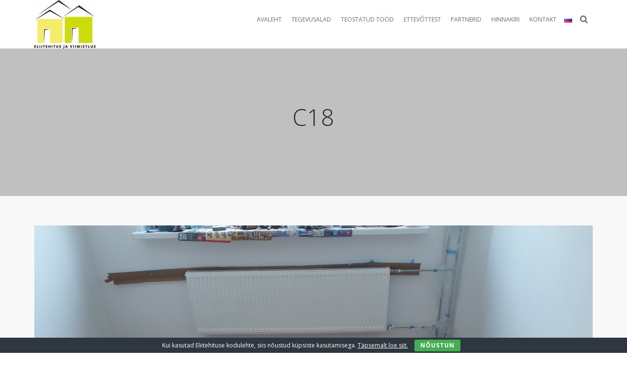

--- FILE ---
content_type: text/html; charset=UTF-8
request_url: https://eliitehitus.ee/c18/
body_size: 8014
content:
<!DOCTYPE html>
<!--[if lt IE 7 ]><html class="ie ie6" lang="et"
	prefix="og: http://ogp.me/ns#" > <![endif]-->
<!--[if IE 7 ]><html class="ie ie7" lang="et"
	prefix="og: http://ogp.me/ns#" > <![endif]-->
<!--[if IE 8 ]><html class="ie ie8" lang="et"
	prefix="og: http://ogp.me/ns#" > <![endif]-->
<!--[if (gte IE 9)|!(IE)]><!--><html lang="et"
	prefix="og: http://ogp.me/ns#" > <!--<![endif]-->
<head>
  <!-- Google Tag Manager -->
<script>(function(w,d,s,l,i){w[l]=w[l]||[];w[l].push({'gtm.start':
new Date().getTime(),event:'gtm.js'});var f=d.getElementsByTagName(s)[0],
j=d.createElement(s),dl=l!='dataLayer'?'&l='+l:'';j.async=true;j.src=
'https://www.googletagmanager.com/gtm.js?id='+i+dl;f.parentNode.insertBefore(j,f);
})(window,document,'script','dataLayer','GTM-WR2P2FN');</script>
<!-- End Google Tag Manager -->

  <!-- Basic Page Needs
    ================================================== -->
  <meta charset="UTF-8" />
  <title>c18 | Eliitehitus ja Viimistlus</title>
  
  <!--[if lt IE 9]>
    <script src="https://html5shim.googlecode.com/svn/trunk/html5.js"></script>
  <![endif]-->

  <!-- Mobile Specific Metas
    ================================================== -->
  <meta name="viewport" content="width=device-width, initial-scale=1.0">
  
  <link rel="profile" href="https://gmpg.org/xfn/11" />
  <link rel="shortcut icon" href="https://eliitehitus.ee/wp-content/uploads/2015/05/eliitehitus_ja_viimistlus2.png" type="image/x-icon" />
  <link rel="pingback" href="https://eliitehitus.ee/xmlrpc.php" />
  <link rel="alternate" type="application/rss+xml" title="Eliitehitus ja Viimistlus" href="https://eliitehitus.ee/feed/" />
  <link rel="alternate" type="application/atom+xml" title="Eliitehitus ja Viimistlus" href="https://eliitehitus.ee/feed/atom/" />
  
  
<!-- All in One SEO Pack 3.1 by Michael Torbert of Semper Fi Web Design[937,950] -->

<meta name="keywords"  content="uncategorized" />

<link rel="canonical" href="https://eliitehitus.ee/c18/" />
			<script type="text/javascript" >
				window.ga=window.ga||function(){(ga.q=ga.q||[]).push(arguments)};ga.l=+new Date;
				ga('create', 'UA-135109508-1', { 'cookieDomain': 'eliitehitus.ee' } );
				// Plugins
				
				ga('send', 'pageview');
			</script>
			<script async src="https://www.google-analytics.com/analytics.js"></script>
			<!-- All in One SEO Pack -->
<link rel='dns-prefetch' href='//fonts.googleapis.com' />
<link rel='dns-prefetch' href='//s.w.org' />
<link rel="alternate" type="application/rss+xml" title="Eliitehitus ja Viimistlus &raquo; RSS" href="https://eliitehitus.ee/feed/" />
<link rel="alternate" type="application/rss+xml" title="Eliitehitus ja Viimistlus &raquo; Kommentaaride RSS" href="https://eliitehitus.ee/comments/feed/" />
<link rel="alternate" type="application/rss+xml" title="Eliitehitus ja Viimistlus &raquo; c18 Kommentaaride RSS" href="https://eliitehitus.ee/feed/?attachment_id=1094" />
<!-- This site uses the Google Analytics by MonsterInsights plugin v7.10.0 - Using Analytics tracking - https://www.monsterinsights.com/ -->
<script type="text/javascript" data-cfasync="false">
	var mi_version         = '7.10.0';
	var mi_track_user      = true;
	var mi_no_track_reason = '';
	
	var disableStr = 'ga-disable-UA-135109508-1';

	/* Function to detect opted out users */
	function __gaTrackerIsOptedOut() {
		return document.cookie.indexOf(disableStr + '=true') > -1;
	}

	/* Disable tracking if the opt-out cookie exists. */
	if ( __gaTrackerIsOptedOut() ) {
		window[disableStr] = true;
	}

	/* Opt-out function */
	function __gaTrackerOptout() {
	  document.cookie = disableStr + '=true; expires=Thu, 31 Dec 2099 23:59:59 UTC; path=/';
	  window[disableStr] = true;
	}
	
	if ( mi_track_user ) {
		(function(i,s,o,g,r,a,m){i['GoogleAnalyticsObject']=r;i[r]=i[r]||function(){
			(i[r].q=i[r].q||[]).push(arguments)},i[r].l=1*new Date();a=s.createElement(o),
			m=s.getElementsByTagName(o)[0];a.async=1;a.src=g;m.parentNode.insertBefore(a,m)
		})(window,document,'script','//www.google-analytics.com/analytics.js','__gaTracker');

		__gaTracker('create', 'UA-135109508-1', 'auto');
		__gaTracker('set', 'forceSSL', true);
		__gaTracker('require', 'displayfeatures');
		__gaTracker('send','pageview');
	} else {
		console.log( "" );
		(function() {
			/* https://developers.google.com/analytics/devguides/collection/analyticsjs/ */
			var noopfn = function() {
				return null;
			};
			var noopnullfn = function() {
				return null;
			};
			var Tracker = function() {
				return null;
			};
			var p = Tracker.prototype;
			p.get = noopfn;
			p.set = noopfn;
			p.send = noopfn;
			var __gaTracker = function() {
				var len = arguments.length;
				if ( len === 0 ) {
					return;
				}
				var f = arguments[len-1];
				if ( typeof f !== 'object' || f === null || typeof f.hitCallback !== 'function' ) {
					console.log( 'Not running function __gaTracker(' + arguments[0] + " ....) because you are not being tracked. " + mi_no_track_reason );
					return;
				}
				try {
					f.hitCallback();
				} catch (ex) {

				}
			};
			__gaTracker.create = function() {
				return new Tracker();
			};
			__gaTracker.getByName = noopnullfn;
			__gaTracker.getAll = function() {
				return [];
			};
			__gaTracker.remove = noopfn;
			window['__gaTracker'] = __gaTracker;
					})();
		}
</script>
<!-- / Google Analytics by MonsterInsights -->
		<script type="text/javascript">
			window._wpemojiSettings = {"baseUrl":"https:\/\/s.w.org\/images\/core\/emoji\/11.2.0\/72x72\/","ext":".png","svgUrl":"https:\/\/s.w.org\/images\/core\/emoji\/11.2.0\/svg\/","svgExt":".svg","source":{"concatemoji":"https:\/\/eliitehitus.ee\/wp-includes\/js\/wp-emoji-release.min.js?ver=5.1.21"}};
			!function(e,a,t){var n,r,o,i=a.createElement("canvas"),p=i.getContext&&i.getContext("2d");function s(e,t){var a=String.fromCharCode;p.clearRect(0,0,i.width,i.height),p.fillText(a.apply(this,e),0,0);e=i.toDataURL();return p.clearRect(0,0,i.width,i.height),p.fillText(a.apply(this,t),0,0),e===i.toDataURL()}function c(e){var t=a.createElement("script");t.src=e,t.defer=t.type="text/javascript",a.getElementsByTagName("head")[0].appendChild(t)}for(o=Array("flag","emoji"),t.supports={everything:!0,everythingExceptFlag:!0},r=0;r<o.length;r++)t.supports[o[r]]=function(e){if(!p||!p.fillText)return!1;switch(p.textBaseline="top",p.font="600 32px Arial",e){case"flag":return s([55356,56826,55356,56819],[55356,56826,8203,55356,56819])?!1:!s([55356,57332,56128,56423,56128,56418,56128,56421,56128,56430,56128,56423,56128,56447],[55356,57332,8203,56128,56423,8203,56128,56418,8203,56128,56421,8203,56128,56430,8203,56128,56423,8203,56128,56447]);case"emoji":return!s([55358,56760,9792,65039],[55358,56760,8203,9792,65039])}return!1}(o[r]),t.supports.everything=t.supports.everything&&t.supports[o[r]],"flag"!==o[r]&&(t.supports.everythingExceptFlag=t.supports.everythingExceptFlag&&t.supports[o[r]]);t.supports.everythingExceptFlag=t.supports.everythingExceptFlag&&!t.supports.flag,t.DOMReady=!1,t.readyCallback=function(){t.DOMReady=!0},t.supports.everything||(n=function(){t.readyCallback()},a.addEventListener?(a.addEventListener("DOMContentLoaded",n,!1),e.addEventListener("load",n,!1)):(e.attachEvent("onload",n),a.attachEvent("onreadystatechange",function(){"complete"===a.readyState&&t.readyCallback()})),(n=t.source||{}).concatemoji?c(n.concatemoji):n.wpemoji&&n.twemoji&&(c(n.twemoji),c(n.wpemoji)))}(window,document,window._wpemojiSettings);
		</script>
		<style type="text/css">
img.wp-smiley,
img.emoji {
	display: inline !important;
	border: none !important;
	box-shadow: none !important;
	height: 1em !important;
	width: 1em !important;
	margin: 0 .07em !important;
	vertical-align: -0.1em !important;
	background: none !important;
	padding: 0 !important;
}
</style>
	<link rel='stylesheet' id='layerslider-css'  href='https://eliitehitus.ee/wp-content/plugins/LayerSlider/static/css/layerslider.css?ver=5.3.0' type='text/css' media='all' />
<link rel='stylesheet' id='ls-google-fonts-css'  href='https://fonts.googleapis.com/css?family=Lato:100,300,regular,700,900%7COpen+Sans:300%7CIndie+Flower:regular%7COswald:300,regular,700&#038;subset=latin%2Clatin-ext' type='text/css' media='all' />
<link rel='stylesheet' id='contact-form-7-css'  href='https://eliitehitus.ee/wp-content/plugins/contact-form-7/includes/css/styles.css?ver=5.1.3' type='text/css' media='all' />
<link rel='stylesheet' id='cookie-bar-css-css'  href='https://eliitehitus.ee/wp-content/plugins/cookie-bar/css/cookie-bar.css?ver=5.1.21' type='text/css' media='all' />
<link rel='stylesheet' id='rs-plugin-settings-css'  href='https://eliitehitus.ee/wp-content/plugins/revslider/rs-plugin/css/settings.css?rev=4.6.0&#038;ver=5.1.21' type='text/css' media='all' />
<style id='rs-plugin-settings-inline-css' type='text/css'>
.tp-caption a{color:#ff7302;text-shadow:none;-webkit-transition:all 0.2s ease-out;-moz-transition:all 0.2s ease-out;-o-transition:all 0.2s ease-out;-ms-transition:all 0.2s ease-out}.tp-caption a:hover{color:#ffa902}
</style>
<link rel='stylesheet' id='st-font-css'  href='https://fonts.googleapis.com/css?family=Open+Sans%3A300%2C300italic%2Cregular%2Citalic%2C600%2C600italic%2C700%2C700italic%2C800%2C800italic&#038;ver=5.1.21' type='text/css' media='all' />
<link rel='stylesheet' id='st-font-heading-css'  href='https://fonts.googleapis.com/css?family=Open+Sans%3A300%2C300italic%2Cregular%2Citalic%2C600%2C600italic%2C700%2C700italic%2C800%2C800italic&#038;ver=5.1.21' type='text/css' media='all' />
<link rel='stylesheet' id='st-font-menu-css'  href='https://fonts.googleapis.com/css?family=Open+Sans%3A300%2C300italic%2Cregular%2Citalic%2C600%2C600italic%2C700%2C700italic%2C800%2C800italic&#038;ver=5.1.21' type='text/css' media='all' />
<link rel='stylesheet' id='st-font-menu2-css'  href='https://fonts.googleapis.com/css?family=Open+Sans%3A300%2C300italic%2Cregular%2Citalic%2C600%2C600italic%2C700%2C700italic%2C800%2C800italic&#038;ver=5.1.21' type='text/css' media='all' />
<link rel='stylesheet' id='st-font-menu3-css'  href='https://fonts.googleapis.com/css?family=Open+Sans%3A300%2C300italic%2Cregular%2Citalic%2C600%2C600italic%2C700%2C700italic%2C800%2C800italic&#038;ver=5.1.21' type='text/css' media='all' />
<link rel='stylesheet' id='st-font-title-css'  href='https://fonts.googleapis.com/css?family=Open+Sans%3A300%2C300italic%2Cregular%2Citalic%2C600%2C600italic%2C700%2C700italic%2C800%2C800italic&#038;ver=5.1.21' type='text/css' media='all' />
<link rel='stylesheet' id='st-font-subtitle-css'  href='https://fonts.googleapis.com/css?family=Open+Sans%3A300%2C300italic%2Cregular%2Citalic%2C600%2C600italic%2C700%2C700italic%2C800%2C800italic&#038;ver=5.1.21' type='text/css' media='all' />
<link rel='stylesheet' id='st-prettyPhoto-css'  href='https://eliitehitus.ee/wp-content/themes/keisus/js/prettyPhoto/prettyPhoto.css?ver=3.1.5' type='text/css' media='all' />
<link rel='stylesheet' id='st-bootstrap-css'  href='https://eliitehitus.ee/wp-content/themes/keisus/css/bootstrap.min.css?ver=3.1.1' type='text/css' media='all' />
<link rel='stylesheet' id='st-layout-css'  href='https://eliitehitus.ee/wp-content/themes/keisus/css/layout.css?ver=1.2' type='text/css' media='all' />
<link rel='stylesheet' id='st-responsive-css'  href='https://eliitehitus.ee/wp-content/themes/keisus/css/responsive.css?ver=1.2' type='text/css' media='all' />
<link rel='stylesheet' id='st-skin-custom-css'  href='https://eliitehitus.ee/wp-content/themes/keisus/css/custom.php?st_id=1094&#038;ver=1.2' type='text/css' media='all' />
<link rel='stylesheet' id='st-style-css'  href='https://eliitehitus.ee/wp-content/themes/keisus/style.css?ver=1.2' type='text/css' media='all' />
<script type='text/javascript'>
/* <![CDATA[ */
var monsterinsights_frontend = {"js_events_tracking":"true","download_extensions":"doc,pdf,ppt,zip,xls,docx,pptx,xlsx","inbound_paths":"[{\"path\":\"\\\/go\\\/\",\"label\":\"affiliate\"},{\"path\":\"\\\/recommend\\\/\",\"label\":\"affiliate\"}]","home_url":"https:\/\/eliitehitus.ee","hash_tracking":"false"};
/* ]]> */
</script>
<script type='text/javascript' src='https://eliitehitus.ee/wp-content/plugins/google-analytics-for-wordpress/assets/js/frontend.min.js?ver=7.10.0'></script>
<script type='text/javascript' src='https://eliitehitus.ee/wp-content/plugins/LayerSlider/static/js/greensock.js?ver=1.11.8'></script>
<script type='text/javascript' src='https://eliitehitus.ee/wp-includes/js/jquery/jquery.js?ver=1.12.4'></script>
<script type='text/javascript' src='https://eliitehitus.ee/wp-includes/js/jquery/jquery-migrate.min.js?ver=1.4.1'></script>
<script type='text/javascript' src='https://eliitehitus.ee/wp-content/plugins/LayerSlider/static/js/layerslider.kreaturamedia.jquery.js?ver=5.3.0'></script>
<script type='text/javascript' src='https://eliitehitus.ee/wp-content/plugins/LayerSlider/static/js/layerslider.transitions.js?ver=5.3.0'></script>
<script type='text/javascript' src='https://eliitehitus.ee/wp-content/plugins/cookie-bar/js/cookie-bar.js?ver=1768723908'></script>
<script type='text/javascript' src='https://eliitehitus.ee/wp-content/plugins/revslider/rs-plugin/js/jquery.themepunch.tools.min.js?rev=4.6.0&#038;ver=5.1.21'></script>
<script type='text/javascript' src='https://eliitehitus.ee/wp-content/plugins/revslider/rs-plugin/js/jquery.themepunch.revolution.min.js?rev=4.6.0&#038;ver=5.1.21'></script>
<link rel='https://api.w.org/' href='https://eliitehitus.ee/wp-json/' />
<link rel="EditURI" type="application/rsd+xml" title="RSD" href="https://eliitehitus.ee/xmlrpc.php?rsd" />
<link rel="wlwmanifest" type="application/wlwmanifest+xml" href="https://eliitehitus.ee/wp-includes/wlwmanifest.xml" /> 
<meta name="generator" content="WordPress 5.1.21" />
<link rel='shortlink' href='https://eliitehitus.ee/?p=1094' />
<link rel="alternate" type="application/json+oembed" href="https://eliitehitus.ee/wp-json/oembed/1.0/embed?url=https%3A%2F%2Feliitehitus.ee%2Fc18%2F" />
<link rel="alternate" type="text/xml+oembed" href="https://eliitehitus.ee/wp-json/oembed/1.0/embed?url=https%3A%2F%2Feliitehitus.ee%2Fc18%2F&#038;format=xml" />
<style type="text/css">
.title-holder{ padding-top: 80px; }
.page-title { color: #262628; }
.page-subtitle { color: #666666 !important; }
.breadcrumb li, .breadcrumb li a { color: #999999 !important; }
</style>
<meta name="generator" content="Powered by Visual Composer - drag and drop page builder for WordPress."/>
<link rel="icon" href="https://eliitehitus.ee/wp-content/uploads/2025/04/cropped-EliitEhitus-logo-6ige-32x32.jpg" sizes="32x32" />
<link rel="icon" href="https://eliitehitus.ee/wp-content/uploads/2025/04/cropped-EliitEhitus-logo-6ige-192x192.jpg" sizes="192x192" />
<link rel="apple-touch-icon-precomposed" href="https://eliitehitus.ee/wp-content/uploads/2025/04/cropped-EliitEhitus-logo-6ige-180x180.jpg" />
<meta name="msapplication-TileImage" content="https://eliitehitus.ee/wp-content/uploads/2025/04/cropped-EliitEhitus-logo-6ige-270x270.jpg" />

<!-- BEGIN ExactMetrics v5.3.8 Universal Analytics - https://exactmetrics.com/ -->
<script>
(function(i,s,o,g,r,a,m){i['GoogleAnalyticsObject']=r;i[r]=i[r]||function(){
	(i[r].q=i[r].q||[]).push(arguments)},i[r].l=1*new Date();a=s.createElement(o),
	m=s.getElementsByTagName(o)[0];a.async=1;a.src=g;m.parentNode.insertBefore(a,m)
})(window,document,'script','https://www.google-analytics.com/analytics.js','ga');
  ga('create', '', 'auto');
  ga('require', 'displayfeatures');
  ga('send', 'pageview');
</script>
<!-- END ExactMetrics Universal Analytics -->
   
</head>

<body class="attachment attachment-template-default single single-attachment postid-1094 attachmentid-1094 attachment-jpeg layout-wide header-horizontal header-style-h1 header-sticky wpb-js-composer js-comp-ver-4.1.3.1 vc_responsive">
  
  <!-- Google Tag Manager (noscript) -->
<noscript><iframe src="https://www.googletagmanager.com/ns.html?id=GTM-WR2P2FN"
height="0" width="0" style="display:none;visibility:hidden"></iframe></noscript>
<!-- End Google Tag Manager (noscript) -->


<div id="st-wrapper">
<!-- header -->
<header id="header" class="header-skin-light">
    	
		
	<div id="middle-wrapper">
	
		<div class="container">
		<div class="row">
			
			<div class="col-md-12 col-sm-12">
			
				<div class="header-logo">
					<a class="st-logo" href="https://eliitehitus.ee/" title="Eliitehitus ja Viimistlus">
        <img class="logo-standart" src="https://eliitehitus.ee/wp-content/uploads/2025/04/EliitEhitus-logo-6ige-4.jpg" alt="Eliitehitus ja Viimistlus" />
        <img class="logo-sticky" src="http://eliitehitus.ee/wp-content/uploads/2015/05/eliitehitus_ja_viimistlus_alt.png" alt="Eliitehitus ja Viimistlus" />
      </a>				</div>
				
				<div class="middle-container">
					
					<nav id="primary-nav">
						<div class="menu-main-menu-ee-container"><ul id="primary-menu" class="primary-menu list-inline"><li id="menu-item-176" class="menu-item menu-item-type-post_type menu-item-object-page menu-item-home menu-item-176"><a href="https://eliitehitus.ee/"><span>Avaleht</span></a></li>
<li id="menu-item-90" class="menu-item menu-item-type-post_type menu-item-object-page menu-item-90"><a href="https://eliitehitus.ee/tegevusalad/"><span>Tegevusalad</span></a></li>
<li id="menu-item-236" class="menu-item menu-item-type-post_type menu-item-object-page menu-item-has-children menu-item-236"><a href="https://eliitehitus.ee/teostatud-tood/"><span>Teostatud tööd</span></a>
<ul class="sub-menu">
	<li id="menu-item-309" class="menu-item menu-item-type-custom menu-item-object-custom menu-item-309"><a href="//eliitehitus.ee/portfolio-item/uldehitus/">Üldehitus</a></li>
	<li id="menu-item-348" class="menu-item menu-item-type-custom menu-item-object-custom menu-item-348"><a href="//eliitehitus.ee/portfolio-item/katused/">Katused</a></li>
	<li id="menu-item-701" class="menu-item menu-item-type-custom menu-item-object-custom menu-item-701"><a href="//eliitehitus.ee/portfolio-item/fassaaditood/">Fassaaditööd</a></li>
	<li id="menu-item-667" class="menu-item menu-item-type-custom menu-item-object-custom menu-item-667"><a href="https://eliitehitus.ee/portfolio-item/korteriuhistud/">Korteriühistud</a></li>
	<li id="menu-item-1136" class="menu-item menu-item-type-custom menu-item-object-custom menu-item-1136"><a href="http:////eliitehitus.ee/portfolio-item/muuritood/">Vundamendi, müüri- ja betoonitööd</a></li>
	<li id="menu-item-674" class="menu-item menu-item-type-custom menu-item-object-custom menu-item-674"><a href="//eliitehitus.ee/portfolio-item/remont-siseviimistlus">Majade ja korterite remont</a></li>
	<li id="menu-item-679" class="menu-item menu-item-type-custom menu-item-object-custom menu-item-679"><a href="https://eliitehitus.ee/portfolio-item/terrassiehitus/">Terrasside ehitus</a></li>
	<li id="menu-item-682" class="menu-item menu-item-type-custom menu-item-object-custom menu-item-682"><a href="//eliitehitus.ee/portfolio-item/maalritood/">Maalritööd</a></li>
	<li id="menu-item-692" class="menu-item menu-item-type-custom menu-item-object-custom menu-item-692"><a href="//eliitehitus.ee/portfolio-item/porandatood/">Põrandatööd</a></li>
	<li id="menu-item-528" class="menu-item menu-item-type-custom menu-item-object-custom menu-item-528"><a href="//eliitehitus.ee/portfolio-item/plaatimistood-ja-dekoratiivkivid/">Plaatimistööd ja dekoratiivkivid</a></li>
	<li id="menu-item-253" class="menu-item menu-item-type-custom menu-item-object-custom menu-item-253"><a href="//eliitehitus.ee/portfolio-item/pinglaed/">Pinglaed</a></li>
	<li id="menu-item-2110" class="menu-item menu-item-type-custom menu-item-object-custom menu-item-2110"><a href="https://eliitehitus.ee/portfolio-item/katuseluukide-paigaldus/">Katuseluukide paigaldus</a></li>
	<li id="menu-item-2111" class="menu-item menu-item-type-custom menu-item-object-custom menu-item-2111"><a href="https://eliitehitus.ee/portfolio-item/turvatoodete-paigaldus/">Turvatoodete paigaldus</a></li>
	<li id="menu-item-2112" class="menu-item menu-item-type-custom menu-item-object-custom menu-item-2112"><a href="https://eliitehitus.ee/portfolio-item/sauna-ehitus/">Sauna ehitus</a></li>
	<li id="menu-item-2113" class="menu-item menu-item-type-custom menu-item-object-custom menu-item-2113"><a href="https://eliitehitus.ee/portfolio-item/eliitehitus/">Eliitehitus</a></li>
</ul>
</li>
<li id="menu-item-91" class="menu-item menu-item-type-post_type menu-item-object-page menu-item-91"><a href="https://eliitehitus.ee/ettevotest/"><span>Ettevõttest</span></a></li>
<li id="menu-item-228" class="menu-item menu-item-type-post_type menu-item-object-page menu-item-228"><a href="https://eliitehitus.ee/partnerid/"><span>Partnerid</span></a></li>
<li id="menu-item-1322" class="menu-item menu-item-type-post_type menu-item-object-page menu-item-has-children menu-item-1322"><a href="https://eliitehitus.ee/hinnakiri/"><span>Hinnakiri</span></a>
<ul class="sub-menu">
	<li id="menu-item-1328" class="menu-item menu-item-type-post_type menu-item-object-page menu-item-1328"><a href="https://eliitehitus.ee/vundamendi-muuri-ja-betoonitood/">VUNDAMENDI, MÜÜRI- JA BETOONITÖÖD</a></li>
	<li id="menu-item-1327" class="menu-item menu-item-type-post_type menu-item-object-page menu-item-1327"><a href="https://eliitehitus.ee/puitfassaaditood-tsementvoodrilaud-dekoratiivkivi-terrassiehitus/">PUITFASSAADITÖÖD, TSEMENTVOODRILAUAD, DEKORATIIVKIVID JA TERRASSIEHITUS</a></li>
	<li id="menu-item-1325" class="menu-item menu-item-type-post_type menu-item-object-page menu-item-1325"><a href="https://eliitehitus.ee/siseehitustood/">SISEEHITUSTÖÖD</a></li>
	<li id="menu-item-1326" class="menu-item menu-item-type-post_type menu-item-object-page menu-item-1326"><a href="https://eliitehitus.ee/1290-2/">KATUSETÖÖD</a></li>
	<li id="menu-item-1324" class="menu-item menu-item-type-post_type menu-item-object-page menu-item-1324"><a href="https://eliitehitus.ee/1296-2/">VIIMISTLUSTÖÖD</a></li>
	<li id="menu-item-1323" class="menu-item menu-item-type-post_type menu-item-object-page menu-item-1323"><a href="https://eliitehitus.ee/1299-2/">PLAATIMISTÖÖD</a></li>
	<li id="menu-item-1344" class="menu-item menu-item-type-post_type menu-item-object-page menu-item-1344"><a href="https://eliitehitus.ee/uute-hoonete-ehitus/">UUTE HOONETE EHITUS</a></li>
</ul>
</li>
<li id="menu-item-35" class="menu-item menu-item-type-post_type menu-item-object-page menu-item-35"><a href="https://eliitehitus.ee/kontkat/"><span>Kontakt</span></a></li>
<li id="menu-item-638-ru" class="lang-item lang-item-5 lang-item-ru no-translation menu-item menu-item-type-custom menu-item-object-custom menu-item-638-ru"><a href="https://eliitehitus.ee/%d0%b3%d0%bb%d0%b0%d0%b2%d0%bd%d0%b0%d1%8f/" hreflang="ru-RU" lang="ru-RU"><span><img src="[data-uri]" title="Русский" alt="Русский" /></span></a></li>
</ul></div>					</nav>
					<a id="toggle-mobile-menu" class="toggle-menu"><span></span></a>
				
					<div class="middle-inner">
						<div class="header-search"><div class="st-searchform">
        <div class="search-form" style="display: none">
          <form action="https://eliitehitus.ee/" method="get">
            <input type="text" name="s" id="s" placeholder="Search..." />
          </form>
        </div>
      </div><div class="search-icon"><i class="fa fa-search"></i></div></div>					</div>
					
				</div>
				
			</div>
		
		</div>
		</div>
	
	</div>

</header>
<!-- end header --><section id="title-wrapper">

		
	<div class="container">
	<div class="row">
		
		<div class="col-md-12">
		
			<div class="title-holder">
			<div class="title-holder-table">
			<div class="title-holder-cell text-center">
			
			<h1 class="page-title"><span>c18</span></h1>			
			</div>
			</div>
			</div>
				
		</div>
	
	</div>
	</div>

</section>	
	<!-- main-container -->
<section id="main-wrapper" class="not-vc" role="main">

				<div class="container">
			<div class="row">
			<div id="content-wrapper" class="col-md-12">
					
		
		<!-- post entry -->
		<article id="post-1094" class="attachment-single clearfix post-1094 attachment type-attachment status-inherit hentry category-uncategorized">
			
			<div class="post-content">
			
									
					<div class="post-thumb">
						<a href="https://eliitehitus.ee/c1/" title="c18">
							<img width="4128" height="3096" src="https://eliitehitus.ee/wp-content/uploads/2018/04/c18.jpg" class="attachment-full size-full" alt="" srcset="https://eliitehitus.ee/wp-content/uploads/2018/04/c18.jpg 4128w, https://eliitehitus.ee/wp-content/uploads/2018/04/c18-300x225.jpg 300w, https://eliitehitus.ee/wp-content/uploads/2018/04/c18-768x576.jpg 768w, https://eliitehitus.ee/wp-content/uploads/2018/04/c18-1024x768.jpg 1024w, https://eliitehitus.ee/wp-content/uploads/2018/04/c18-1200x900.jpg 1200w, https://eliitehitus.ee/wp-content/uploads/2018/04/c18-600x450.jpg 600w" sizes="(max-width: 4128px) 100vw, 4128px" />						</a>
					</div>
				
			</div>
	
			<!-- post nav -->
			<div class="post-nav">
				<div class="post-prev"><a href='https://eliitehitus.ee/c17/'>c17</a></div>
				<div class="post-next"><a href='https://eliitehitus.ee/c1/'>c1</a></div>
			</div>
			<!-- end post nav -->

		</article>
		<!-- end post entry -->
			
				   
					</div>
			</div>
			</div>
				

</section>
<!-- end main-container -->
  <!-- footer -->
  <footer id="footer">
    
        <div id="footer-wrapper">
    
      <div class="container">
      <div class="row">
        
        <div class="col-md-3"><section id="text-2" class="widget widget_text">			<div class="textwidget"><strong>Eliitehitus ja Viimistlus OÜ</strong><br />
Reg. nr.: 12618113<br />
KMKR nr.: EE101861957<br />
Ehituslitsens nr.: EEH008367<br /></div>
		</section></div><div class="col-md-3"><section id="text-3" class="widget widget_text">			<div class="textwidget">Pääsusilma tn 4, 85009<br />
Tammiste küla,<br />
Tori vald, Pärnumaa.</div>
		</section></div><div class="col-md-3"><section id="text-4" class="widget widget_text">			<div class="textwidget">Telefon: <a href="tel:+3725536990">+372 553 6990</a><br />
E-post: <a href="mailto:info@eliitehitus.ee">info@eliitehitus.ee</a></div>
		</section></div><div class="col-md-3"><section id="text-5" class="widget widget_text">			<div class="textwidget"><div class="st-social style-1"><ul class="list-inline"><li><a class="fa fa-facebook" href="https://www.facebook.com/eliitehitus" title="Facebook" target="_blank"></a></li></ul></div></div>
		</section></div>        
      </div>
      </div>
    
    </div>
        
        <div id="copyright-wrapper">
        
      <div class="container">
      <div class="row">
      
        <div class="col-md-12 col-sm-12 col-xs-12 text-center">
          <div><div class="text-center">© 2015, Eliitehitus ja Viimistlus OÜ.</div></div>          
        </div>
        
                      
      </div>
      </div>
      
    </div>
        
  </footer>
  <!-- end footer -->
  
</div>
<!-- end .wrap -->

<div class="scrollTop"><a href="#"><i class="fa fa-chevron-up"></i></a></div>

        <style type="text/css" >
            



        </style>
    <!-- Cookie Bar -->
<div id="eu-cookie-bar">Kui kasutad Eliitehituse kodulehte, siis nõustud küpsiste kasutamisega. <a href='https://eliitehitus.ee/cookies/' target='_blank' rel='nofollow'>Täpsemalt loe siit.</a> <button id="euCookieAcceptWP"  onclick="euSetCookie('euCookiesAcc', true, 30); euAcceptCookiesWP();">Nõustun</button></div>
<!-- End Cookie Bar -->

<script type='text/javascript'>
/* <![CDATA[ */
var wpcf7 = {"apiSettings":{"root":"https:\/\/eliitehitus.ee\/wp-json\/contact-form-7\/v1","namespace":"contact-form-7\/v1"}};
/* ]]> */
</script>
<script type='text/javascript' src='https://eliitehitus.ee/wp-content/plugins/contact-form-7/includes/js/scripts.js?ver=5.1.3'></script>
<script type='text/javascript' src='https://eliitehitus.ee/wp-content/themes/keisus/js/bootstrap.min.js?ver=2.3.1'></script>
<script type='text/javascript' src='https://eliitehitus.ee/wp-content/themes/keisus/js/jquery.easing.js?ver=1.3'></script>
<script type='text/javascript' src='https://eliitehitus.ee/wp-content/themes/keisus/js/jquery.fitvids.js?ver=1.0'></script>
<script type='text/javascript' src='https://eliitehitus.ee/wp-content/themes/keisus/js/jquery.viewport.mini.js?ver=1.0'></script>
<script type='text/javascript' src='https://eliitehitus.ee/wp-content/themes/keisus/js/jquery.isotope.min.js?ver=2.0.1'></script>
<script type='text/javascript' src='https://eliitehitus.ee/wp-content/themes/keisus/js/jquery.nicescroll.min.js?ver=3.2.0'></script>
<script type='text/javascript' src='https://eliitehitus.ee/wp-content/themes/keisus/js/jquery.waypoints.min.js?ver=2.0.5'></script>
<script type='text/javascript' src='https://eliitehitus.ee/wp-content/themes/keisus/js/jquery.easypiechart.min.js?ver=2.1.5'></script>
<script type='text/javascript' src='https://eliitehitus.ee/wp-content/themes/keisus/js/jquery.owl.carousel.min.js?ver=1.3.3'></script>
<script type='text/javascript' src='https://eliitehitus.ee/wp-content/themes/keisus/js/jquery.countdown.min.js?ver=2.0.1'></script>
<script type='text/javascript' src='https://eliitehitus.ee/wp-content/themes/keisus/js/jquery.parallax.js?ver=1.1.3'></script>
<script type='text/javascript' src='https://eliitehitus.ee/wp-content/themes/keisus/js/mediaelement-and-player.min.js?ver=2.15.1'></script>
<script type='text/javascript' src='https://eliitehitus.ee/wp-content/themes/keisus/js/prettyPhoto/jquery.prettyPhoto.js?ver=3.1.5'></script>
<script type='text/javascript' src='https://eliitehitus.ee/wp-includes/js/comment-reply.min.js?ver=5.1.21'></script>
<script type='text/javascript' src='https://eliitehitus.ee/wp-content/themes/keisus/js/scripts.js?ver=1.0'></script>
<script type='text/javascript' src='https://eliitehitus.ee/wp-includes/js/wp-embed.min.js?ver=5.1.21'></script>
</body>
</html>

--- FILE ---
content_type: text/css;charset=UTF-8
request_url: https://eliitehitus.ee/wp-content/themes/keisus/css/custom.php?st_id=1094&ver=1.2
body_size: 1029
content:
.btn:hover, 
button:hover,
.button:hover,
.wc-forward:hover,
html input[type="button"]:hover, 
input[type="reset"]:hover, 
input[type="submit"]:hover,
.more-link a:hover,
.load-more a:hover,
.address .edit:hover,
.reset_variations:hover,
.st-highlight,
.st-dropcap,
.st-link.style-2:after,
.st-link.style-3:before,
.st-tabs .tab-title li.active a, 
.woocommerce-tabs ul.tabs li.active a,
.st-accordion .accordion-title.active .accordion-icon,
.st-iconbox.style-1 .box-image .box-icon,
.st-trailerbox .box-content span,
.st-progress .bar,
.st-offer-slider .offer-button:hover,
.st-social a:hover,
#footer .st-social a:hover,
.blog-container .post-format,
.portfolio-container .zoom-link a:hover,
.team-container.style-1 .team-photo,
.team-container.style-2 .team-photo,
#fullscreen-menu li a:hover,
.portfolio-filter li a:hover,
.portfolio-filter li.active a,
.portfolio-filter li.active a:hover,
.widget.widget_tag_cloud a:hover,
.widget.widget_product_tag_cloud a:hover{
  background-color:#f29100;
}

.btn:hover, 
button:hover,
.button:hover,
.wc-forward:hover,
html input[type="button"]:hover, 
input[type="reset"]:hover, 
input[type="submit"]:hover,
.more-link a:hover,
.load-more a:hover,
.address .edit:hover,
.reset_variations:hover,
.header-cart a.button:hover,
blockquote,
blockquote.pull-right,
.primary-menu ul li a:before, 
.canvas-menu ul li a:before,
.st-link.style-1:after,
.st-iconbox.style-1 .box-image:hover .box-icon,
.owl-theme .owl-controls .owl-page.active span, 
.owl-theme .owl-controls.clickable .owl-page:hover span,
.st-offer-slider .offer-title h4:before,
.st-offer-slider .offer-button:hover,
.post-meta span:before, 
.widget-blog .media-list span:before,
.team-meta:after,
.team-container.style-2 .st-social a:hover,
.portfolio-filter li a:hover,
.portfolio-filter li.active a,
.portfolio-filter li.active a:hover{
  border-color:#f29100;
}

.fs-menu-on .toggle-menu:hover span:before,
.st-accordion .accordion-title:hover,
.st-accordion .accordion-title.active,
.st-iconbox.style-1 .box-image:hover .box-icon,
.st-iconbox.style-2 .box-icon,
.st-articlebox a:hover,
.st-link.style-4,
.testimonial-position,
.widget_nav_menu ul li a:hover,
.widget_nav_menu ul li a:hover:before,
.portfolio-container .post-title a:hover,
.portfolio-list .post-category,
.blog-container .post-title a:hover,
.owl-theme .owl-controls.clickable .owl-buttons div:hover,
#footer a:hover,
.product-container:hover h3 a,
.entry-summary .price .amount,
.woocommerce .product-category a{
  color:#f29100;
}
body, p { font-family: 'Open Sans'; }
h1,h2,h3,h4,h5,h6 { font-family: 'Open Sans'; }
ul.primary-menu > li > a { font-family: 'Open Sans'; }
ul.primary-menu > li > ul > li > a { font-family: 'Open Sans'; }
ul.primary-menu > li > ul > li > ul > li a { font-family: 'Open Sans'; }
h1.page-title { font-family: 'Open Sans'; }
.page-subtitle { font-family: 'Open Sans'; }
ul.primary-menu > li > a { font-weight: 400; }
ul.primary-menu > li > ul > li > a { font-weight: 400; }
ul.primary-menu > li > ul > li > ul > li a { font-weight: 400; }
h1 { font-weight: 300; }
h2 { font-weight: 300; }
h3 { font-weight: 300; }
h4 { font-weight: 500; }
h5 { font-weight: 600; }
h6 { font-weight: 600; }
h1.page-title { font-weight: 300; }
.page-subtitle { font-weight: 400; }
#header { color: #6b6b6b; }
#title-wrapper .breadcrumb li, #title-wrapper .breadcrumb li a { color: #999999; }
ul.primary-menu {
letter-spacing:normal;
}

ul.primary-menu > li > a {
padding-left:10px;
padding-right:10px;
}

ul.primary-menu > li > a:hover:after,
ul.primary-menu > li:hover > a:after,
ul.primary-menu > li.current_page_item > a:after {
position:absolute;
content:'';
bottom:0;
left:0;
right:0;
height:3px;
background:#e0e66b;
}

ul.primary-menu > li.lang-item > a:hover:after,
ul.primary-menu > li.lang-item:hover > a:after,
ul.primary-menu > li.lang-item.current_page_item > a:after {
height:0;
}

ul.primary-menu > li.lang-item > a {
padding-right:0.5em;
padding-left:0.5em;
}

.primary-menu ul,
.canvas-menu ul {
padding-top:0;
padding-bottom:0;
}

.primary-menu ul li,
.canvas-menu ul li {
border-top:1px solid rgba(255, 255, 255, 0.07);
}

textarea.wpcf7-textarea {
height:13.2em;
}


--- FILE ---
content_type: text/css
request_url: https://eliitehitus.ee/wp-content/themes/keisus/css/owl.carousel.css
body_size: 1316
content:
/* 
 * 	Core Owl Carousel CSS File
 *	v1.3.3
 */

/* clearfix */
.owl-carousel .owl-wrapper:after {
	content: ".";
	display: block;
	clear: both;
	visibility: hidden;
	line-height: 0;
	height: 0;
}
/* display none until init */
.owl-carousel{
	display: none;
	position: relative;
	width: 100%;
	-ms-touch-action: pan-y;
}
.owl-carousel .owl-wrapper{
	display: none;
	position: relative;
	-webkit-transform: translate3d(0px, 0px, 0px);
}
.owl-carousel .owl-wrapper-outer{
	overflow: hidden;
	position: relative;
	width: 100%;
}
.owl-carousel .owl-wrapper-outer.autoHeight{
	-webkit-transition: height 500ms ease-in-out;
	-moz-transition: height 500ms ease-in-out;
	-ms-transition: height 500ms ease-in-out;
	-o-transition: height 500ms ease-in-out;
	transition: height 500ms ease-in-out;
}
	
.owl-carousel .owl-item{
	float: left;
}
.st-image-slider.owl-carousel .owl-item img{
	width:100%;
}
.owl-controls .owl-page,
.owl-controls .owl-buttons div{
	cursor: pointer;
}
.owl-controls {
	-webkit-user-select: none;
	-khtml-user-select: none;
	-moz-user-select: none;
	-ms-user-select: none;
	user-select: none;
	-webkit-tap-highlight-color: rgba(0, 0, 0, 0);
}

/* mouse grab icon */
.grabbing { 
    cursor:url(grabbing.png) 8 8, move;
}

/* fix */
.owl-carousel  .owl-wrapper,
.owl-carousel  .owl-item{
	-webkit-backface-visibility: hidden;
	-moz-backface-visibility:    hidden;
	-ms-backface-visibility:     hidden;
  -webkit-transform: translate3d(0,0,0);
  -moz-transform: translate3d(0,0,0);
  -ms-transform: translate3d(0,0,0);
}

/*
* 	Owl Carousel Owl Demo Theme 
*	v1.3.3
*/


.st-offer-slider .offer-inner{
	display:table;
	table-layout:fixed;
}

.st-offer-slider .offer-title{
	overflow:hidden;
	margin-bottom:30px;
}
.st-offer-slider .offer-title h4{
	font-size:15px;
	font-weight:600;
	text-transform:uppercase;
	letter-spacing:1px;
	display:inline-block;
}
.st-offer-slider .offer-title h4:before{
    content: "";
    display: inline-block;
    margin-bottom: 5px;
    position: relative;
    width: 17px;
	height:17px;
	top:8px;
	margin-right:8px;
	border:3px solid #0eb9d9;
	-webkit-border-radius:20px;
			border-radius:20px;
}

.st-offer-slider .offer-button{
	float:right;
    display: inline-block;
    font-size: 11px;
    font-weight: 700;
    letter-spacing: 2px;
    line-height: 20px;
    text-transform: uppercase;
    white-space: nowrap;
    padding: 5px 8px;
	border: 2px solid #303030;
    color: #303030;
	margin-right:20px;
	position:relative;
	top:6px;
	-webkit-border-radius: 2px;
			border-radius: 2px;
   -webkit- transition: all 0.3s linear 0s;
			transition: all 0.3s linear 0s;
}
.st-offer-slider .offer-button:hover{
	background-color:#303030;
	color:#fff;
}

.owl-theme .owl-controls .owl-pagination{
	margin-top: 10px;
	text-align: center;
}

/* Styling Next and Prev buttons */

.owl-theme .owl-controls .owl-buttons div{
	position:absolute;
	top:50%;
	width:46px;
	height:46px;
	line-height:42px;
	font-size:22px;
	text-align:center;
	border:2px solid #fff;
	color:#fff;
	margin-top:-25px;
	-webkit-border-radius:42px;
			border-radius:42px;
	-webkit-transition: all 200ms ease-in-out 0s;
			transition: all 200ms ease-in-out 0s;
}
.owl-theme .owl-controls .owl-buttons div:hover{
	background-color:#fff;
	border-color:#fff;
	-webkit-transition: all 200ms ease-in-out 0s;
			transition: all 200ms ease-in-out 0s;
}
.owl-theme .owl-controls .owl-buttons .owl-prev{
	left:20px;
}
.owl-theme .owl-controls .owl-buttons .owl-next{
	right:20px;
}

.st-offer-slider.owl-theme .owl-controls .owl-buttons{
	margin-top: 0;
    position: absolute;
    right: 50%;
    text-align: center;
    bottom: 2px;
}
.st-offer-slider.owl-theme .owl-controls .owl-buttons div{
	position:relative;
	margin-right:2px;
	top:auto;
	display:inline-block;
	right:auto;
	left:auto;
	height:36px;
	width:36px;
	line-height:32px;
	-webkit-border-radius:0;
			border-radius:0;
}
.st-offer-slider.owl-theme .owl-controls .owl-buttons div:hover{
	/*background-color:#303030;
	color:#fff;*/
}
/* Clickable class fix problem with hover on touch devices */
/* Use it for non-touch hover action */
.owl-theme .owl-controls.clickable .owl-buttons div:hover{
	filter: Alpha(Opacity=100);/*IE7 fix*/
	opacity: 1;
	text-decoration: none;
}

/* Styling Pagination*/

.owl-theme .owl-controls .owl-page{
	display: inline-block;
	zoom: 1;
	*display: inline;/*IE7 life-saver */
}
.owl-theme .owl-controls .owl-page span{
	display: block;
	width: 9px;
	height: 9px;
	margin: 5px 7px;
	background-color:#d0d0d0;
	-webkit-border-radius: 9px;
			border-radius: 9px;
}

.owl-theme .owl-controls .owl-page.active span,
.owl-theme .owl-controls.clickable .owl-page:hover span{
	background:none;
	border:2px solid #0eb9d9;
}

/* If PaginationNumbers is true */

.owl-theme .owl-controls .owl-page span.owl-numbers{
	height: auto;
	width: auto;
	color: #FFF;
	padding: 2px 10px;
	font-size: 12px;
	-webkit-border-radius: 30px;
	-moz-border-radius: 30px;
	border-radius: 30px;
}

/* preloading images */
.owl-item.loading{
	min-height: 150px;
	background: url(AjaxLoader.gif) no-repeat center center
}

--- FILE ---
content_type: text/css
request_url: https://eliitehitus.ee/wp-content/themes/keisus/css/base.css
body_size: 2232
content:
/*=========================================================================
  HTML Element
//=======================================================================*/
html,
body {
  font: 100% inherit;
  border: 0 none;
  margin: 0;
  padding: 0;
  vertical-align: baseline;
}
body {
	color: #3a4145;
	font-family: "Raleway",sans-serif;
	font-size: 14px;
	font-weight: 400;
	line-height: 26px;
	-webkit-font-smoothing: antialiased;
			font-smoothing: antialiased; 
}
/*heading*/
h1, h2, h3, h4, h5, h6{
	font-weight:600;
	color:inherit;
}
h1 i, h2 i, h3 i, h4 i, h5 i, h6 i{
	margin-right:5px;
}
h1, h2, h3, h4{
	line-height:1.4em;
}
h1, h2, h3{
	margin-top:10px;
}

/*other*/
p{
	margin-bottom:20px;
}

code{
	white-space:inherit;
}
address{
	line-height:24px;
}

/*link*/
a{
	outline:none;
	color:#50585d;
}
a:hover,
a:focus{
	text-decoration:none;
	outline:none;
	color:#262628;
}

/*list*/
ul, ol{
	margin-bottom:20px;
}
li{
	line-height:inherit;
}

/*form*/
form{
	color:inherit;
}
select, 
textarea, 
input[type="text"], 
input[type="password"], 
input[type="datetime"], 
input[type="datetime-local"], 
input[type="date"], 
input[type="month"], 
input[type="time"], 
input[type="week"], 
input[type="number"], 
input[type="email"], 
input[type="url"], 
input[type="search"], 
input[type="tel"], 
input[type="color"], 
.uneditable-input{
	border-width:1px;
	border-style:solid;
	border-color:inherit;
	width: 100%;
	padding:10px;
	opacity:0.5;
	background:rgba(255, 255, 255, 0.4);
}

select:focus, 
textarea:focus, 
input[type="text"]:focus, 
input[type="password"]:focus, 
input[type="datetime"]:focus, 
input[type="datetime-local"]:focus, 
input[type="date"]:focus, 
input[type="month"]:focus, 
input[type="time"]:focus, 
input[type="week"]:focus, 
input[type="number"]:focus, 
input[type="email"]:focus, 
input[type="url"]:focus, 
input[type="search"]:focus, 
input[type="tel"]:focus, 
input[type="color"]:focus, 
.uneditable-input:focus{
	opacity:1;
	background-color:rgba(0, 0, 0, 0.08);
}

label,
.radio, 
.checkbox{
	display:inline-block;
	font-size:inherit;
	font-weight:inherit;
	padding:0;
}

label,
.label{
	color:inherit;
	font-size:inherit;
	font-weight:inherit;
}

.required{
	color:#f00;
	font-family:Arial, Helvetica, sans-serif;
	font-weight:bold;
}

textarea{
    height: 8em;
}

.wpcf7 form p{
	margin-bottom:20px !important;
}

/*table*/
.table{
	border:1px solid #e2e2e2;
	border-collapse:collapse;
	overflow-x:auto;
	width:100%;
}
.table > thead > tr > th, 
.table > tbody > tr > th, 
.table > tfoot > tr > th, 
.table > thead > tr > td, 
.table > tbody > tr > td, 
.table > tfoot > tr > td{
	border:1px solid #e2e2e2;
	padding:13px;
}
.table > thead > tr > th{
	border-bottom-width:1px;
	background-color:#f1f1f1;
}
.table th,
.table td strong{
	font-weight:500;
}

.lead{
	font-weight:300;
	color:inherit;
}

.panel{
	background:none;
	-webkit-border-radius:0;
	   -moz-border-radius:0;
			border-radius:0;
	-webkit-box-shadow:none;
	   -moz-box-shadow:none;
			box-shadow:none;
}

/*=========================================================================
  Core
//=======================================================================*/
.container,
.container-fluid,
.container-full{
	position:relative;
}
.widget .icons-ul {
    list-style-type: none;
    margin-left: 2.14286em;
}
img{
	max-width: 100%;
	height: auto;
}
ul.list-inline > li,
ol.list-inline > li {
	padding-right: 0;
	padding-left: 0;
}

.edit-link {
	position: absolute;
	right: 0;
	margin-top: -35px;
	text-align: center;
}
.edit-link a {
	display: block;
	padding: 0 15px;
	line-height: 35px;
	background-color: #222;
	color: #fff;
}
.edit-link a:hover {
	background-color: #F05F3B;
	color: #fff;
}
.edit-link i {
	margin-right: 5px;
}

/*=========================================================================
  Visual Composer
//=======================================================================*/
#main-wrapper.not-vc,
#main-wrapper.is-vc #sidebar-wrapper {
	padding-top:60px;
	padding-bottom:60px;
}
#main-wrapper.is-vc .post-content > .wpb_padding:first-child {
	padding-top:60px;
}
#main-wrapper.is-vc .post-content > .wpb_section {
	margin-left: 0 !important;
	margin-right: 0 !important;
	position: relative;
	overflow: hidden;
}
#main-wrapper.is-vc .post-content > .wpb_video .container,
#main-wrapper.is-vc .post-content > .wpb_video .container-fluid,
#main-wrapper.is-vc .post-content > .wpb_video .container-full {
	z-index: 2;
}
#main-wrapper.is-vc .post-content > .wpb_row.wpb_parallax {
	background-attachment: fixed;
}


/*=========================================================================
  External CSS
//=======================================================================*/
/* ReCaptcha */
#recaptcha_table {
	line-height:100%;
}
#recaptcha_table .recaptcha_input_area {
	height:auto !important;
}
#recaptcha_table tr:last-child {
	display:none;
}

/* Flexslider */
.flexslider {
	background: none;
	border: none;
	border-radius: 0;
	box-shadow: none;
	margin: 0;
}

/* Rev Slider */
.tp-bullets {
	z-index:200 !important;
}

/* Contact Form 7 */
.wpcf7 {
	margin-bottom: 20px;
}
.wpcf7 select,
.wpcf7 textarea,
.wpcf7 input {
	margin-bottom: 0 !important;
}

/* Media Element */
.video-wrap {
	top: 0;
	left: 0;
	width: 100% !important;
	height: 100% !important;
	overflow: hidden;
	position: absolute;
	z-index: 1;
}
.video-wrap .video-overlay {
	left: 0;
	top: 0;
	width: 100%;
	height: 100%;
	position: absolute;
	background-color: rgba(0, 0, 0, 0.3);
	background-repeat: repeat;
}
.video-wrap video {
	width:100%;
	height:100%;
}

.video-wrap .mejs-poster {
	background-size: cover!important;
	-moz-background-size: cover!important;
	-webkit-background-size: cover!important;
	-o-background-size: cover!important;
}
.video-wrap .mejs-container .mejs-controls {
	display: none!important;
}
.video-wrap .mejs-controls .mejs-button button:focus {
	outline: none!important;
}
.video-wrap .mejs-controls .mejs-time-rail .mejs-time-loaded {
	background-color: rgba(255, 255, 255, 0.18) !important;
}
.video-wrap .mejs-container {
	background-color: transparent!important;
	background-image: none!important;
	height: auto !important;
}
.video-wrap .mejs-mediaelement{
	background: none !important;
	border: 0px !important;
}
.video-wrap .mejs-container .mejs-poster img {
	max-width: none!important;
	width: 100%!important;
}
.video-wrap .mejs-controls button { opacity: 0.8; }
.video-wrap .mejs-controls button:hover, .mejs-controls .mejs-fullscreen-button:hover button { opacity: 1!important;}
.video-wrap .mejs-controls .mejs-time-rail .mejs-time-total {
	background: #1f1f1f none repeat scroll 0 0 !important;
}
.video-wrap .mejs-controls .mejs-horizontal-volume-slider .mejs-horizontal-volume-current {
	background: transparent!important;
}

/*=========================================================================
  WordPress Default Class
//=======================================================================*/
a img.aligncenter {
    display: block;
    margin-left: auto;
    margin-right: auto;
}
.wp-caption {
	overflow:hidden;
	background-color:rgba(0, 0, 0, 0.027);
    max-width: 100%;
    text-align: center;
}
.wp-caption.alignright {
    margin: 5px 0 20px 20px;
}
.wp-caption img {
    border:none;
    height: auto;
    max-width:100%;
    width: auto;
    margin: 0;
    padding: 0;
}
.wp-caption p.wp-caption-text {
    margin: 0;
    padding:10px;
	font-style: italic;
}
alignnone, 
a img.alignnone, 
.wp-caption.alignnone, 
.wp-caption.alignleft{
	margin:0;
}
.aligncenter, div.aligncenter, .aligncenter {
    display: block;
    margin: 5px auto;
}
.alignright, a img.alignright {
    float: right;
    margin: 5px 0 20px 20px;
}
.alignleft, a img.alignleft {
    float: left;
    margin: 5px 20px 20px 0;
}
img.attachment-full{
	width:100%;
}

.gallery{
	margin:30px 0;
}
.gallery p {
    margin-bottom: 0 !important;
    height: 1px !important;
    clear: both;
}
.gallery-item{
	float: left;
	display: inline-block;
	width:80px !important;
	height:80px !important;
	margin:1px !important;
}
.gallery-item a{
	display:block;
	margin-left:3px;
	overflow:hidden;
	-webkit-border-radius:5px;
	   -moz-border-radius:5px;
			border-radius:5px;
}
.gallery-icon{
	overflow:hidden;
}
.gallery-icon img{
	border:none !important;
	opacity:1;
	width:100%;
}
.gallery-icon img:hover{
	opacity:1;
}

.sticky, 
.gallery-caption, 
.bypostauthor {
}


/*=========================================================================
  Isotope CSS3 transitions
//=======================================================================*/
.isotope,
.isotope .isotope-item {
  -webkit-transition-duration: 0.8s;
     -moz-transition-duration: 0.8s;
      -ms-transition-duration: 0.8s;
       -o-transition-duration: 0.8s;
          transition-duration: 0.8s;
}

.isotope {
  -webkit-transition-property: height, width;
     -moz-transition-property: height, width;
      -ms-transition-property: height, width;
       -o-transition-property: height, width;
          transition-property: height, width;
}

.isotope .isotope-item {
  -webkit-transition-property: -webkit-transform, opacity;
     -moz-transition-property:    -moz-transform, opacity;
      -ms-transition-property:     -ms-transform, opacity;
       -o-transition-property:         top, left, opacity;
          transition-property:         transform, opacity;
}

--- FILE ---
content_type: text/plain
request_url: https://www.google-analytics.com/j/collect?v=1&_v=j102&a=67880090&t=pageview&_s=1&dl=https%3A%2F%2Feliitehitus.ee%2Fc18%2F&ul=en-us%40posix&dt=c18%20%7C%20Eliitehitus%20ja%20Viimistlus&sr=1280x720&vp=1280x720&_u=YGBAgUABCAAAACAAI~&jid=237375130&gjid=1557152835&cid=1575922380.1768723909&tid=UA-135109508-1&_gid=348288503.1768723909&_slc=1&z=1855006404
body_size: -451
content:
2,cG-9ZR409Q94C